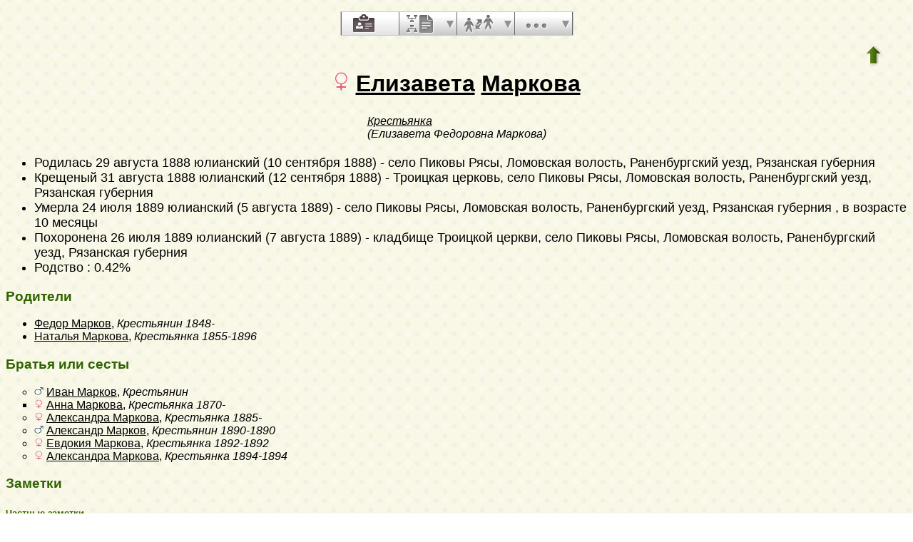

--- FILE ---
content_type: text/html; charset=utf-8
request_url: https://bogatov.info/Genbase6?p=elizaveta;n=markova
body_size: 9937
content:
<!DOCTYPE html PUBLIC "-//W3C//DTD XHTML 1.1//EN"
 "http://www.w3.org/TR/xhtml11/DTD/xhtml11.dtd">
<html xmlns="http://www.w3.org/1999/xhtml">
<head>
<!-- $Id: perso.txt,v 5.15 2007-07-25 15:01:02 ddr Exp $ -->
<!-- Copyright (c) 1998-2007 INRIA -->
<title>Елизавета Маркова</title>
<meta http-equiv="Content-Style-Type" content="text/css" />
<meta http-equiv="Content-Type" content="text/html; charset=utf-8" />
<link rel="shortcut icon" href="images/favicon.png" />
<script language="javascript" type="text/javascript"
src="/javascript/jquery/jquery.min.js"></script>
<script language="javascript" type="text/javascript"
src="/javascript/jquery-placeholder/jquery.placeholder.js"></script>
<style type="text/css">

/* Properties of all html pages. */
html 
{ 
background: url('images/gwback.jpg');
}

/* Properties of all html pages */
body, td, th, form, input, select, legend 
{
font-family: Arial;
margin-bottom: .25em;
}

/* Properties of all html pages */
img
{
border: 0;
}

/* Properties to highlight words generated by GeneWeb. All pages.*/
.highlight 
{
color: #2f6400;
font-weight: bold;
}

.error
{
color: #9c1117;
}

.with_picto
{
background-repeat: no-repeat;
background-position: left center;
padding: 4px 4px 4px 20px;
}

.reference
{
font-size:80%;
font-style:italic;
}

.odd
{
background-color: #FBFBFB;
}

.even
{
background-color: transparent;
}

input, select
{
font-size: larger;
}

/* Properties of the submit/OK/validate... button */
input[type=submit]
{
background-color : #6F8301;
border: medium none;
color:white;
font-weight:bold;
padding:2px 4px;
}

/* Properties for the unvisited, visited and mouse over links. All pages. */
a:link.highlight 
{
color: #2f6400;
}

a:visited.highlight 
{
color: #2f6400;
}

a:hover.highlight 
{
color: #2f6400;
}

a:link.date 
{
text-decoration: none;
color: black;
background-color: transparent;
}

a:visited.date 
{
text-decoration: none;
color: black;
background-color: transparent;
}

a:hover.date 
{
text-decoration: none;
color: black;
background-color: transparent;
}

a:link
{
color: black;
}

/* Properties of the main title. All pages. */
h1
{
text-align: center; 
color: #303900;
}

/* Properties of the trailer block. All pages. */
#trl
{
text-align: left; 
margin-left: auto;
margin-right: auto;
margin-top : 40px;
}

#trl ul
{
margin: 0;
padding: 0;
list-style-type: none;
text-align: center;
}

#trl ul li { display: inline; }

#trl ul li a
{
text-decoration: none;
padding: .2em 1em;
color: #fff;
background-color: #2f6400;
}

#trl ul li a:hover
{
color: #fff;
background-color: #4A9900;
}

/* Properties of the footer block. All pages. */
#footer
{
clear: both;
}

#footer hr
{ 
color: #e7edb3;
}

/* Properties of the title block. All pages. */
#title 
{ 
padding-top: 10px;
width: 100%;
background-color: #e7edb3;
}

/* Properties of the lang block. Page welcome.txt */
#lang 
{ 
/*text-align: center;*/
}

/* Properties of the logo block. Page welcome.txt */
#logo 
{
float: left;
width: 0px;
}

/* Properties of the acces block. Page welcome.txt, perso.txt */
/* The border property is exported in the template            */
/* so that the acces menu is not visible if there             */
/* no password defined for wizard or friends                  */
#acces 
{
float: right; 
width: 160px; 
height: 65px;
margin-right: 10px;
text-align: center; 
}

#acces>ul
{
padding: 0px;
padding-top: 5px;
margin: 0px;
list-style-type: none;
}

/* Properties of the title in the acces block. Page welcome.txt */
#acces h3 
{
text-align: left; 
background-color: #6f8301; 
color: white; 
margin: 0;
}

/* Properties of the search block. Page welcome.txt */
#search 
{
max-width: 90%; 
border: solid 2px #6f8301;
text-align: left; 
margin-left: auto;
margin-right: auto;
}

/* Properties of the title in the search block. Page welcome.txt */
#search h3 
{
font-size: small;
margin: 0; 
text-align: left; 
background-color: #6f8301; 
color: white;
}

/* Properties of the form in the search block. Page welcome.txt */
#search form
{
margin-top: 10px;
margin-left: 10px;
}

/* Display the "title and estate" search in  */
/* one line (search block). Page welcome.txt */
#form-titles div 
{
float: left; 
margin-right: 3px;
}

/* "title and estate" search in block search. Page welcome.txt */
#content fieldset 
{
border: 0;
padding: 0;
margin: 0;
}

/* Properties of the misc block. Page welcome.txt          */
/* Trick : to center easily this block, one must add the   */
/* following properties : align, margin-left, margin-right */
/* and the trick : overflow: auto.                         */
#misc
{
width: 90%; 
border: solid 2px #6f8301;
text-align: left; 
overflow: auto;
margin-left: auto;
margin-right: auto;
}

/* Properties of the title in the misc block. Page welcome.txt */
#misc h3 
{
margin: 0; 
text-align: left; 
background-color: #6f8301; 
color: white;
}

/* Properties of the tools block. Page welcome.txt         */
/* Trick : to center easily this block, one must add the   */
/* following properties : align, margin-left, margin-right */
/* and the trick : overflow: auto.                         */
#tools
{
width: 90%; 
border: solid 2px #6f8301;
text-align: left; 
overflow: auto;
margin-left: auto;
margin-right: auto;
}

/* Properties of the title in the tools block. Page welcome.txt */
#tools h3 
{
font-size: small;
margin: 0; 
text-align: left; 
background-color: #6f8301; 
color: white;
}

/* ----------------------------- Barre de menu ---------------------------- */

#menuBar{
width: 325px;
scale: 2;
position: relative;
list-style-type: none;
margin-top: 1em;
margin-left: auto;
margin-right: auto;
padding: 0;
display: block;
left:0px;
top:0px;
height:32px;
background-image:url('images/menubar_background.png');
margin-bottom:10px;
z-index:99;
border:1px solid #CDC3C6;
}

#menuBar > li{
display: block;
height: 32px;
float: left;
padding: 0;
list-style-image: none;
/*background-position: left -119px;*/
border-right:1px solid #696969;
cursor: pointer;
background-repeat:repeat;
position:relative;
width:80px;
}

#menuBar > li.person{
border-left:1px solid #696969;
}

#menuBar > li .text {
display:none;
}

#menuBar > li > a {
background-image:url('images/menubar_sprite.png');
height:32px;
width:60px;
display:block;
}

#menuBar > li > a:hover {
border-right:1px solid #cdc3c6;
background-color: #e2e2e2;
}

#menuBar > li.hover {
border-bottom:1px solid #e2e2e2;
}

#menuBar > li.misc:hover {
background-color: #e2e2e2;
}

#menuBar > li.person > a {
background-position:16px 3px;
}

#menuBar > li.family > a {
background-position:10px -50px;
}

#menuBar > li.medias > a {
background-position:16px -104px;
}

#menuBar > li.annotation > a {
background-position:16px -159px;
width:80px;
}

#menuBar > li.liste > a {
background-position:10px -212px;
}

#menuBar > li.parente > a {
background-position:10px -266px;
}

#menuBar > li.misc > a {
background-position:16px -318px;
}

#menuBar > li.person.hover > a, #menuBar > li.person.on > a, #menuBar > li.person > a:hover {
background-position:-68px 3px;
}

#menuBar > li.family.hover > a, #menuBar > li.family.on > a, #menuBar > li.family > a:hover {
background-position:-74px -50px;
}

#menuBar > li.medias.hover > a, #menuBar > li.medias.on > a, #menuBar > li.medias > a:hover {
background-position:-68px -104px;
}

#menuBar > li.annotation.hover > a, #menuBar > li.annotation.on > a, #menuBar > li.annotation > a:hover {
background-position:-68px -159px;
border-right:1px solid #696969;
}

#menuBar > li.liste.hover > a, #menuBar > li.liste > a:hover {
background-position:-74px -212px;
border-right:none;
background-color: #e2e2e2;
}

#menuBar > li.liste.on > a {
background-position:-74px -212px;
}

#menuBar > li.parente.hover > a, #menuBar > li.parente.on > a, #menuBar > li.parente > a:hover {
background-position:-74px -266px;
}

#menuBar > li.misc:hover > a, #menuBar > li.misc.hover > a {
background-position:-69px -318px;
border-right:none;
background-color: #e2e2e2;
}

#menuBar > li.misc.on > a {
background-position:-69px -318px;
}

#menuBar li.hover, #menuBar li.on {
background-image:url('images/menubar_background_hover.png');
}

#menuBar > li > div {
width:20px;
height:32px;
position:absolute;
top:0px;
right:-1px;
padding:0;
margin:0;
background-image:url('images/menubar_sprite.png');
background-position:5px -420px;
}

#menuBar > li.misc:hover > div, #menuBar > li.misc.hover > div,
#menuBar > li.liste:hover > div, #menuBar > li.liste.hover > div {
border-left:1px solid #e2e2e2;
}

#menuBar > li > div:hover, #menuBar > li > div.hover, #menuBar > li.misc:hover > div{
background-color:#e2e2e2;
border-left:1px solid #cdc3c6;
border-right:1px solid #696969;
width:19px;
background-position:-79px -420px;
}

#menuBar > li.misc:hover > div{
border-left:1px solid #e2e2e2;
}

#menuBar > li > div:hover, #menuBar > li > div.hover, #menuBar > li.liste:hover > div{
background-color:#e2e2e2;
border-left:1px solid #cdc3c6;
border-right:1px solid #696969;
width:19px;
background-position:-79px -420px;
}

#menuBar > li.liste:hover > div{
border-left:1px solid #e2e2e2;
}

#menuBar > li.hover > div, #menuBar > li.on > div {
background-position:-79px -420px;
}

#menuBar li div ul{
display:none;
}

#menuBar > li div > ul {
position:absolute;
left:-63px;
top:32px;
width:170px;
background-image:none;
background-color:#e2e2e2;
border:1px solid #cdc3c6;
border-top:none;
margin:0;
padding:0;
list-style-type: none;
}


#menuBar > li div.hover > ul{
display:block;
box-shadow: 2px 2px 5px #514549;
}

#menuBar > li div.hover > ul li{
background-image:none;
background-color:inherit;
width:100%;
list-style-type: none;
position:relative;
}


#menuBar > li div > ul li a,
#menuBar > li div > ul li span{
display:block;
padding:5px;
color:#51464a;
text-decoration:none;
text-shadow:0px 1px 1px white;
}

#menuBar > li div > ul li.sub_menu span{
padding-right:25px;
}

#menuBar > li > div div {
width:15px;
height:100%;
position:absolute;
top:0px;
left:155px;
padding:0;
margin:0;
}

#menuBar li.menubar_separateur{
height:0;
border-top: 1px solid #CDC3C6;
border-bottom:1px solid white;
}

#menuBar > li div.hover > ul li.hover div > ul{
border:1px solid #cdc3c6;
left:15px;
top:-1px;
display:block;
box-shadow: 2px 2px 5px #514549;
}

#menuBar > li div.hover > ul li.hover,
#menuBar > li div.hover > ul li:hover {
background-color: #d1c9cc;
}

#menuBar .nb{
background-color: #95C417;
border: 1px solid #016171;
color: #016171;
border-radius: 5px 5px 5px 5px;
font-weight: bold;
left: 34px;
min-height: 16px;
padding: 1px 5px 0;
position: relative;
font-size:10px;
text-decoration:none;
top: 16px;
}

#menuBar a {
text-decoration:none;
}

#menuBar > li div > ul li span.fleche_droite{
position:absolute;
display:block;
height:10px;
padding:0;
padding-left:10px;
bacground-position: 0 0;
background-image:url('images/menubar_flechedroite.png');
margin-top:-6px;
top:50%;
}

#menuBar > li div > ul li.hover span.fleche_droite{
background-image:url('images/menubar_flechedroite_selected.png');
}

/* Menu ascendance descendance commun */
div.menu_anc_des {
background-image:url('images/ascdesc_bg.png');
background-repeat:repeat-x;
position:relative;
top:-15px;
margin:0;
padding:0;
}

div.menu_anc_des div.menu {
border-width:1px;
border-style:solid;
border-radius:10px;
width:250px;
float:left;
margin:25px 15px 25px 15px;
background-color:white;
background-image:url('images/ascdes_menu_bg.png');
background-position:0 100%;
background-repeat:repeat-x;
}

div.menu_anc_des div.menu ul {
padding:0;
padding-left:5px;
list-style-type:none;
}

div.menu_anc_des div.menu ul li{
padding:5px;
}

div.menu_anc_des div.menu h2 {
margin:10px;
}

div.menu_anc_des_example {
text-align:center;
display:none;
padding:25px 15px 25px 15px;
}

div.menu_anc_des_example span{
padding-top:15px;
display:block;
}

div.menu_anc_des_example img{
box-shadow:5px 5px 5px #cdc3c6;
}



/* Properties of the navigation block. Page perso.txt      */
/* Trick : to center easily this block, one must add the   */
/* following properties : align, margin-left, margin-right */
/* and the trick : overflow: auto.                         */
#navigation 
{
width: 750px; 
border: solid 2px #6f8301;
text-align: left; 
overflow: auto;
margin-left: auto;
margin-right: auto;
margin-top : 40px;
}

/* Properties of the title in the navigation block. Page perso.txt */
#navigation h3 
{
text-align: left; 
background-color: #6f8301; 
color: white; 
margin: 0;
}

/* list_left and list_right allow to display lists in 2 columns.     */
/* It's applied in the welcome.txt page: "other option" block and    */
/* in the perso.txt page: "navigation" block.                        */
/* width specify that this block is half of its parent's block and   */
/* float specify the position of the list (relative to the parents). */
/* The text-align property is inherited by the parent's block.       */
#list_left
{
width: 45%; 
float: left;
}

#list_right
{
width: 45%; 
float: right;
}

/* perso.txt page: "navigation" block. */
.li_left
{
width: 25%; 
float: left;
}

/* Listes ascendance */
/* sans parent */
li.noway
{
list-style-type: circle;
}
/* avec parents */
li.goway
{
list-style-type: disc;
}

/* liste descendance */
/* sans conjoint */
li.nospou
{
list-style-type: circle;
}
/* avec conjoint, sans descendance */
li.nodesc
{
list-style-type: disc
}
/* avec descendance */
li.desc
{
list-style-type: square;
}

/* Propositions de background dans certains menus */
.bg1
{
background-color: #FFC0C0;
}
.bg2
{
background-color: #FFFFC0;
}
.bg3
{
background-color: #C0FFC0;
}
.bg4
{
background-color: #C0FFFF;
}
.bg5
{
background-color: #C0C0FF;
}
.bg6
{
background-color: #FFC0FF;
}


/* ---------------------- Historique des mises à jour --------------------- */

.updhist_table
{
white-space: nowrap;
}

.updhist_table_header
{
background-color: #6F8301;
color: white;
}

.hist_summary
{
margin-top:15px;
margin-bottom:15px;
}

.diff_highlight
{
background-color:pink;
}

.hist_lbl
{
white-space: nowrap;
background-color : #6F8301;
color: white;
}


/* --------------------------- Pyramide des âges -------------------------- */

.pyramid_year
{
font-style: italic;
}

.pyramid_nb
{
font-style: italic;
}


/* --------------------------------- wiki -------------------------------- */

#summary
{
border: ridge 3px #844404;
}

div.summary ul
{
padding-left: 0;
list-style-type: none
}

div.summary ul ul
{
padding-left: 1.618em
}

.subtitle
{
border-bottom: solid 1px #844404;
}

.found
{
color: black;
background-color: #afa;
font-weight:bold
}


/* ------------------------------ Biographie ----------------------------- */

#bio_block
{ 
padding:9px; 
text-align:justify; 
text-indent:18px; 
font-size:1.1em; 
}

#bio_block h6 
{ 
width:50%; 
border:3px double #2f6400; 
padding:3px; 
text-align:left; 
font-size:1.4em;
}

#bio_block hr 
{ 
height:3px; 
color:#2f6400;
}

#bio_block :first-letter 
{ 
font-weight:900; 
font-size:1.2em; 
color:#2f6400;
}

#bio_right 
{
float:right; 
border:#2f6400 solid 3px; 
margin:12px; 
padding:6px;
text-align:center; 
text-indent:0px; 
font-size:0.9em;
}

#bio_left 
{
float:left; 
border:#2f6400 solid 3px; 
margin:12px; padding:6px; 
text-align:center; 
text-indent:0px; 
font-size:0.9em;
}


/* --------------------------------- notes -------------------------------- */

li.folder
{
list-style-type: disc;
}

li.file
{
list-style-type: circle;
}

li.parent
{
list-style-type: disc;
}

/* ... avec images */
li.folder
{
list-style-image: url('images/folder.png');
}

li.file
{
list-style-image: url('images/file.png');
}

li.parent
{
list-style-image: url('images/left.png');
}


/* ---------------------------- perso_short.txt --------------------------- */

.fp_ul_summary
{
list-style: none;
padding-left: 0px;
}
.fp_ul_summary > li
{
padding: 5px;
}
.page_max
{
width: 864px;
}
/*
.fp_date_empty
{
border: solid 1px #999999;
width: 60px;
display: block;
}
*/
.fp_table
{
width: 100%;
margin-top: 10px;
}
.fp_table th
{
background-color: #00794C;
color: white;
font-weight: bold;
font-size: 120%;
text-align: left;     
padding-left: 5px;
}
.fp_table td
{
padding: 5px;
}
.fp_person
{
width: 100%;
border: solid 2px #00794C;
}
.fp_person_info 
{
margin: 0px;
padding: 0px;
}
.fp_person_info_ul
{
list-style-type: none;
padding : 0px;
margin: 0px;
}
.fp_person_info_ul li
{
padding : 5px;
}
.fp_person_info_ul > li > hr
{
border-top: solid 1px #998C90;
border-left: 0;
border-right: 0;
border-bottom: 0;
margin:0;
}
.fp_grey td
{
color: #998C90;
border-bottom: solid 1px #00794C;
font-weight: bold;
padding: 2px;
}
.fp_grey_italic
{
color: #998C90;
font-style: italic;
font-weight: bold;
}
.fp_table_parent
{
width: 100%;
margin-top: 10px;
}
.fp_table_parent th
{
background-color: #00794C;
color: white;
font-weight: bold;
font-size: 120%;
text-align: left;     
padding-left: 5px;
}
.fp_table_parent td
{
padding: 5px;
}
.fp_table_siblings
{
width: 100%;
margin-top: 10px;
}
.fp_table_siblings tr td
{
padding: 5px;
}
.fp_table_siblings th
{
background-color: #00794C;
color: white;
font-weight: bold;
font-size: 120%;
text-align: left;     
padding-left: 5px;
}
.table_content_siblings > td
{
padding: 2px;
padding-left: 0px;
border-top: solid 1px #F0ECED;
}
.fp_half_siblings
{
background-color: #F0ECED;
font-weight: bold;
}
.table_content_odd > td
{
background-color: #F0ECED;
}
.fp_table_relations
{
width: 100%;
margin-top: 10px;
}
.fp_table_relations tr td
{
padding: 5px;
}
.fp_table_relations th
{
background-color: #00794C;
color: white;
font-weight: bold;
font-size: 120%;
text-align: left;     
padding-left: 5px;
}
.table_content_relations > td
{
padding: 2px;
padding-left: 0px;
border-top: solid 1px #F0ECED;
}
.fp_table_marriage
{
width:100%;
margin-top: 10px;
}
.fp_table_marriage th
{
background-color: #00794C;
color: white;
font-weight: bold;
font-size: 120%;
text-align: left;
padding-left: 5px;
}
.fp_table_marriage td
{
padding: 5px;
}
.fp_table_marriage table{
width:100%;
}
.fp_marriage_notes
{
width: 100%;
margin-top: 10px;
}
.fp_marriage_notes td
{
padding: 10px;
}
.fp_marriage_notes td,
.fp_notes
{
background-color: #F0EDEE;
}
.fp_marriage_notes span
{
color: #00794A;
font-weight: bold;
}
.fp_family_separator
{
width: 100%;
border-top-width: 3px;
border-top-style: double;
border-left: 0;
border-right: 0;
border-bottom: 0;
margin:0;
}
.fp_table_children
{
width: 100%;
}
.fp_table_children td
{
padding: 5px;
}
.fp_source
{
margin: 0px;
padding-left: 20px;
}
.fp_source > li
{
padding: 2px;
}

/* ------------------------------- perso.txt ------------------------------ */

.marriage_perso > li 
{
margin-bottom: 15px;
}


/* ------------------ Display by branch/alphabetic order ------------------ */

table.display_search
{
border:2px solid #F0ECED;
}


/* --------------------------------- Tips --------------------------------- */

div.tips {
padding:0px 0px 0px 50px;
min-height:50px;
background-color:#E7EDB3;
background-image:url('images/picto_ampoule.png');
background-position:5px center;
background-repeat: no-repeat;
margin-right:60px;
}

div.tips table {
height:50px;
margin:0;
color: #514549;
}

div.tips table td{
vertical-align:middle;
}


/* ----------------------- Simulate a select button ----------------------- */

div.select
{
display:inline-block;
position:relative;
border:1px solid #E7ED83;
background-color:#6F8301;
cursor:pointer;
z-index:1;
padding-right:5px;
padding-left:4px;
}

div.select > span
{
background-image:url('images/picto_fleche_blanche.png');
background-position:center right;
background-repeat:no-repeat;
padding-right:18px;
display:inline-block;
background-color:#6F8301;
color:white;
font-weight:bold;
text-align:left;
width:200px;
padding-top:6px;
padding-bottom:4px;
}

div.select ul
{
position:absolute;
display:none;
margin:0px;
padding:0px;
top:24px;
white-space:nowrap;
text-align:left;
background-color:white;
left:-1px;
border:1px solid #6F8301;
}

div.select ul li
{
margin:0;
line-height:20px;
list-style-type:none;
}

div.select ul li.title
{
background-color:#E7ED83;
padding-left:5px;
font-weight:bold;
}

div.select ul a
{
color:black;
display:block;
padding-left:5px;
padding-right:5px;
width:217px;
text-decoration:none;
}

div.select ul a 
{
color: #2F6400;
}

div.select ul a:hover 
{
text-decoration:underline;
}

div.select:hover 
{
border:1px solid #6F8301;
}

div.select:hover ul
{
display:block;
z-index:100;
}


/* ------------------- Modify data (e.g. book of places ------------------- */

.mod_data_ul li
{
padding: 2px;
}

.list_ini a
{
padding: 2px;
}


/* ----------------------------- Relationship ----------------------------- */

#rel_form_search, #rel_form_cousin, #rel_form_shortcut, #rel_mode, #rel_options
{
margin: 10px;
}

#rel_search_content, #rel_cousin_content
{
margin-left: 25px;
}

#rel_search 
{
}

#rel_form_search span
{
font-weight:bold;
}

#rel_search_title
{
font-weight:bold;
}

#rel_form_search ul
{
list-style-type: none;
margin:0;
padding:0;
}

#rel_cousin_title
{
font-weight:bold;
}

#rel_form_cousin span
{
font-weight:bold;
}

#rel_form_shortcut span
{
font-weight:bold;
}

#rel_form_shortcut ul
{
list-style-type: none;
margin:0;
padding:0;
}

#rel_options
{
padding-top: 10px;
}

#rel_options span
{
font-weight:bold;
}

#rel_options ul
{
list-style-type: none;
margin:0;
padding:0;
}

#rel_mode span
{
font-weight:bold;
}

#rel_mode ul
{
list-style-type: none;
margin:0;
padding:0;
}



/* ---------------------- Ascendants and Descendants ---------------------- */

/* -- short dates text: IE11, il faut specifier le display inline-block. -- */
.inline-short-dates-text
{
display:inline-block;
}

/* --- Ascendants/Descendants menu --- */
.ascends_menu_list, .ascends_menu_tree, .ascends_menu_other,
.descends_menu_list, .descends_menu_tree, .descends_menu_other
{
float: left;
}

.ascends_menu_valid, .descends_menu_valid
{
clear: both;
text-align: center;
}

.ascends_menu_option_div, .descends_menu_option_div
{
padding-left: 25px;
}

.ascends_menu_option_p, .descends_menu_option_p
{
margin: 0;
padding: 2px;
}

/* --- Ascendants/Descendants trees --- */
table hr 
{
border-top: solid 1px black;
border-left: 0;
border-right: 0;
border-bottom: 0;
margin:0;
}

hr.left 
{
margin-left:0;
margin-right: 50%;
width: 50%;
}

hr.right 
{
margin-left: 50%;
margin-right: 0;
width: 50%;
}

hr.full
{
margin-left: 0;
margin-right: 0;
}

/* --- Ascendants/Descendants table --- */
.ascends_table, .descends_table
{
border-width:1px;
border-style:solid;
border-collapse:collapse;
}

.ascends_table th, .ascends_table td,
.descends_table th, .descends_table td
{
border:1px solid black;
vertical-align:top;
padding:2px;
}

/* --- Ascendants/Descendants liste rédigée --- */
.asc_notes_src_inline, .desc_notes_src_inline
{
padding-left:15px;
}

/* --- Ascendants --- */
.list_eclair_table
{
border-width:1px;
border-style:solid;
border-collapse:collapse;
}

.list_eclair_table th, 
.list_eclair_table td
{
border:1px solid black;
vertical-align:top;
padding:2px;
}

.surname_branch_sort
{
float:left;
list-style-type: none;
padding-left: 0;
}

ul.surname_branch_sort > li
{
margin-bottom:15px;
}

.surname_branch_table
{
border-width:1px;
border-style:solid;
border-collapse:collapse;
}

.surname_branch_sort .surname_branch_table
{
width:100%;
}

.surname_branch_table th, 
.surname_branch_table td
{
border:1px solid black;
vertical-align:top;
padding:2px;
}

.missing_ancestors_sort
{
float:left;
list-style-type: none;
padding-left: 0;
}

ul.missing_ancestors_sort > li
{
margin-bottom:15px;
}

.missing_ancestors_table
{
border-width:1px;
border-style:solid;
border-collapse:collapse;
}

.missing_ancestors_sort .missing_ancestors_table
{
width:100%;
}

.missing_ancestors_table th, 
.missing_ancestors_table td
{
border:1px solid black;
vertical-align:top;
padding:2px;
}

.missing_ancestors_table th.missing_parent,
.missing_ancestors_table th.missing_spouse
{
width:100px;
text-align:center;
}

/* Pour affichage ascendance par liste m=A;t=L */
li.male
{
list-style-type: square;
}

li.female
{
list-style-type: circle;
}

/* ... avec images */
li.male
{
list-style-image: url('images/male.png');
}

li.female
{
list-style-image: url('images/female.png');
}

/* --- Descendants --- */
.descends_aboville_pipe
{
border-left: 1px solid;
padding-left: 10px;
}

</style>
<meta name="format-detection" content="telephone=no" /> 
</head>
<body>

<div onclick="void(0);">



<!-- $Id: menubar.txt,v 1.0 2013/03/15 15:53:12 flh Exp $ -->

<ul id="menuBar">
<li class="person on">
<a href="Genbase6?p=elizaveta;n=markova" alt="Человека" title="Человека">
<span class="text">bouton fiche</span>
</a>
</li>



<li class="liste ">
<a href="Genbase6?m=A;p=elizaveta;n=markova" alt="Предки и потомки" title="Предки и потомки">
<span class="text">bouton listes et états</span>
</a>
<div>
<ul>
<li><a href="Genbase6?m=A;p=elizaveta;n=markova">Предки</a></li>

</ul>
</div>
</li>

<li class="parente ">
<a href="Genbase6?m=R;p=elizaveta;n=markova" accesskey="R" alt="Родство" title="Родство">
<span class="text">bouton parenté</span>
</a>
<div>
<ul>

<li class="menubar_separateur">&nbsp;</li>

</ul>
</div>
</li>

<li class="misc ">
<a href="javascript:;" alt="Прочее" title="Прочее">
<span class="text">bouton misc</span>
</a>
<div>
<ul>

<li>
<a href="Genbase6?iz=15939;p=elizaveta;n=markova">
Навигация с Елизавета Маркова , <em>Крестьянка</em> как ссылка Sosa.
</a>
</li>
<li>
<a href="Genbase6?p=aleksandra;n=markova;oc=1">
Предшествующая сестра</a>
</li>
<li>
<a href="Genbase6?p=aleksandr;n=markov">
Следующий брат</a>
</li>
</ul>
</div>
</li>
</ul>

<script type="text/javascript">
$(document).ready(function(){
$("#menuBar > li > div").click(function(){
$("#menuBar > li div.hover").removeClass("hover");
$("#menuBar > li.hover").removeClass("hover");
$("#menuBar > li > div li").removeClass("hover");
$(this).parent().toggleClass("hover");
$(this).toggleClass("hover");
return false;
});

$("#menuBar > li.misc > a").click(function(){
$("#menuBar > li div.hover").removeClass("hover");
$("#menuBar > li.hover").removeClass("hover");
$("#menuBar > li > div li").removeClass("hover");
$(this).parent().toggleClass("hover");
$(this).parent().children("div").toggleClass("hover");
return false;
});

$("#menuBar > li.liste > a").click(function(){
$("#menuBar > li div.hover").removeClass("hover");
$("#menuBar > li.hover").removeClass("hover");
$("#menuBar > li > div li").removeClass("hover");
$(this).parent().toggleClass("hover");
$(this).parent().children("div").toggleClass("hover");
return false;
});

$("#menuBar > li > div li").click(function(){
$("#menuBar > li > div li").removeClass("hover");
$(this).toggleClass("hover");
return false;
});

$("#menuBar > li > div li a").click(function(){
if(typeof ($(this).attr("onclick")) == "undefined" || $(this).attr("onclick") == ""){
window.location = $(this).attr("href");
return false;
}
});

$(document).click(function(){
$("#menuBar > li div.hover").removeClass("hover");
$("#menuBar > li.hover").removeClass("hover");
$("#menuBar > li > div li").removeClass("hover");
});
});
</script>

<table style="float:right;scale:2;padding-right:2em;">
<tr>
<td>
<a href="Genbase6?"><img src="images/up.png" width="24" height="29" 
style="border: 0" alt="^^" title="^^" /></a>
</td>
</tr>
</table>
<br />
<h1>
<img width="" height="" src="images/female.png" style="border: none" alt="Ж" /> <a href="Genbase6?m=P;v=elizaveta">Елизавета</a>
<a href="Genbase6?m=N;v=markova">Маркова</a>
</h1>

<table style="width:100%" border="0"><tr><td align="center">
<table border="0" cellspacing="0" cellpadding="0">
<tr><td>
<em>
<a href="Genbase6?m=TT;sm=S;t=%D0%9A%D1%80%D0%B5%D1%81%D1%82%D1%8C%D1%8F%D0%BD%D0%BA%D0%B0;p=">Крестьянка </a></em><br />
<em>(Елизавета Федоровна Маркова)</em><br />
</td></tr>
</table>
</td></tr></table>
<p></p>

<!--  Portrait -->
<!--  <h3 class="etat_civil">[etat civil]</h3> -->
<ul style="font-size:large">
<li>Родилась <a href="Genbase6?m=CAL;yj=1888;mj=8;dj=29;tj=1" class="date">29&nbsp;августа&nbsp;1888 юлианский (10 сентября 1888)</a> - село Пиковы Рясы, Ломовская волость, Раненбургский уезд,  Рязанская губерния</li>
<li>Крещеный <a href="Genbase6?m=CAL;yj=1888;mj=8;dj=31;tj=1" class="date">31&nbsp;августа&nbsp;1888 юлианский (12 сентября 1888)</a> - Троицкая церковь, село Пиковы Рясы, Ломовская волость, Раненбургский уезд, Рязанская губерния</li>
<li>Умерла <a href="Genbase6?m=CAL;yj=1889;mj=7;dj=24;tj=1" class="date">24&nbsp;июля&nbsp;1889 юлианский (5 августа 1889)</a> - село Пиковы Рясы, Ломовская волость, Раненбургский уезд, Рязанская губерния , в возрасте 10 месяцы</li>
<li>Похоронена <a href="Genbase6?m=CAL;yj=1889;mj=7;dj=26;tj=1" class="date">26&nbsp;июля&nbsp;1889 юлианский (7 августа 1889)</a> - кладбище Троицкой церкви, село Пиковы Рясы, Ломовская волость, Раненбургский уезд, Рязанская губерния</li>
<li>Родство : 0.42%</li>
</ul>
<!-- Parents simple -->

<h3 class="highlight">Родители</h3>
<ul>
<li style="vertical-align: middle;list-style-type: disc"><a href="Genbase6?p=fedor;n=markov">Федор Марков</a>, <em>Крестьянин</em> <em><bdo dir="ltr" class="inline-short-dates-text">1848-</bdo></em> </li>
<li style="vertical-align: middle;list-style-type: disc"><a href="Genbase6?p=natalya;n=markova;oc=2">Наталья Маркова</a>, <em>Крестьянка</em> <em><bdo dir="ltr" class="inline-short-dates-text">1855-1896</bdo></em> </li>
</ul>
<!--  Union simple -->

<!--  Freres et soeurs simple -->

<h3 class="highlight">
Братья или сесты
</h3>
<ul>
<li style="vertical-align: middle;list-style-type: circle;"><img width="13" height="13" src="images/male.png" style="border: none" alt="М" /> <a href="Genbase6?p=ivan;n=markov;oc=9">Иван Марков</a>, <em>Крестьянин</em></li>
<li style="vertical-align: middle;list-style-type: square;"><img width="13" height="13" src="images/female.png" style="border: none" alt="Ж" /> <a href="Genbase6?p=anna;n=markova;oc=3">Анна Маркова</a>, <em>Крестьянка</em> <em><bdo dir="ltr" class="inline-short-dates-text">1870-</bdo></em></li>
<li style="vertical-align: middle;list-style-type: circle;"><img width="13" height="13" src="images/female.png" style="border: none" alt="Ж" /> <a href="Genbase6?p=aleksandra;n=markova;oc=1">Александра Маркова</a>, <em>Крестьянка</em> <em><bdo dir="ltr" class="inline-short-dates-text">1885-</bdo></em></li>
<li style="vertical-align: middle;list-style-type: circle;"><img width="13" height="13" src="images/male.png" style="border: none" alt="М" /> <a href="Genbase6?p=aleksandr;n=markov">Александр Марков</a>, <em>Крестьянин</em> <em><bdo dir="ltr" class="inline-short-dates-text">1890-1890</bdo></em></li>
<li style="vertical-align: middle;list-style-type: circle;"><img width="13" height="13" src="images/female.png" style="border: none" alt="Ж" /> <a href="Genbase6?p=evdokiya;n=markova;oc=3">Евдокия Маркова</a>, <em>Крестьянка</em> <em><bdo dir="ltr" class="inline-short-dates-text">1892-1892</bdo></em></li>
<li style="vertical-align: middle;list-style-type: circle;"><img width="13" height="13" src="images/female.png" style="border: none" alt="Ж" /> <a href="Genbase6?p=aleksandra;n=markova;oc=2">Александра Маркова</a>, <em>Крестьянка</em> <em><bdo dir="ltr" class="inline-short-dates-text">1894-1894</bdo></em></li>
</ul>

<!--  Relations -->

<!-- notes -->

<div id ="link_pages">
</div>

<h3 class="highlight">Заметки</h3>
<h5 class="highlight">Частные заметки</h5>
<dl><dd>
<p>
Восприемниками при крещении были села Пиковы Рясы билетный солдат Мирон Семенов Чернышов [сын Семена Федоровича Чернышова, родился 9 августа 1859 года) и священника села Пикова Петра Никитскаго дочь девица Мария Петрова
</p>
<p>
<p>Умерла от поноса
</p></dd></dl>

<p style="clear:both"></p>


<!-- sources -->

<h3 class="highlight">Источники</h3>
<em>
<ul>
<li>Рождение, крещение: запись о рождении №80, метрическая книга за 1888 год, Троицкая церковь, село Пиковы Рясы, Раненбургский уезд, Рязанская губерния</li>
<li>Смерть, похороны: запись о смерти №68, метрическая книга за 1889 год, Троицкая церковь, село Пиковы Рясы, Раненбургский уезд, Рязанская губерния</li>
</ul>
</em>
<!--  Arbre 3 generations vertical avec photos -->

<h3 class="highlight">Фрагмент фамильного древа</h3>
<div style="text-align: center"><table border="0" style="width: 80%;" class="border_color arbre_asc">
<tr>
<td style="vertical-align: top;" id="ancestors">
<table border="0" cellspacing="0" cellpadding="0">
<tr>
<td style="font-size: 80%" class="arbre_pers"><a href="Genbase6?p=dmitrii;n=markov">Дмитрий Марков</a>, <em>Однодворец</em> <em><bdo dir="ltr" class="inline-short-dates-text">1822-1848</bdo></em></td>
<td>&nbsp;</td>
<td style="font-size: 80%" class="arbre_pers"><a href="Genbase6?p=tatyana;n=polyanskaya;oc=4">Татьяна Полянская</a>, <em>Однодворка</em> <em><bdo dir="ltr" class="inline-short-dates-text">1822-</bdo></em></td>
<td>&nbsp;</td>
<td style="font-size: 80%" class="arbre_pers"><a href="Genbase6?p=vasilii;n=markov;oc=3">Василий Марков</a>, <em>Однодворец</em> <em><bdo dir="ltr" class="inline-short-dates-text">1814-</bdo></em></td>
<td>&nbsp;</td>
<td style="font-size: 80%" class="arbre_pers"><a href="Genbase6?p=glikeriya;n=polyanskaya">Гликерия Полянская</a>, <em>Однодворка</em> <em><bdo dir="ltr" class="inline-short-dates-text">1813-</bdo></em></td>
</tr>
<tr>
<td class="arbre_separateur"><span>|</span></td>
<td></td>
<td class="arbre_separateur"><span>|</span></td>
<td></td>
<td class="arbre_separateur"><span>|</span></td>
<td></td>
<td class="arbre_separateur"><span>|</span></td>
</tr>
<tr>
<td align="right">
<hr dir="ltr" width="50%" align="right" /></td>
<td><hr width="100%" /></td>
<td align="left">
<hr dir="ltr" width="50%" align="left" /></td>
<td></td>
<td align="right">
<hr dir="ltr" width="50%" align="right" /></td>
<td><hr width="100%" /></td>
<td align="left">
<hr dir="ltr" width="50%" align="left" /></td>
</tr>
<tr>
<td></td><td class="arbre_separateur"><span>|</span></td><td></td>
<td></td>
<td></td><td class="arbre_separateur"><span>|</span></td><td></td>
</tr>
<tr>
<td></td><td class="arbre_pers"><a href="Genbase6?p=fedor;n=markov">Федор Марков</a>, <em>Крестьянин</em> <em><bdo dir="ltr" class="inline-short-dates-text">1848-</bdo></em></td>
<td></td>
<td>&nbsp;</td>
<td></td><td class="arbre_pers"><a href="Genbase6?p=natalya;n=markova;oc=2">Наталья Маркова</a>, <em>Крестьянка</em> <em><bdo dir="ltr" class="inline-short-dates-text">1855-1896</bdo></em></td>
<td></td>
</tr>
<tr>
<td></td><td class="arbre_separateur"><span>|</span></td><td></td>
<td></td>
<td></td><td class="arbre_separateur"><span>|</span></td><td></td>
</tr>
<tr>
<td></td><td align="right">
<hr dir="ltr" width="50%" align="right" /></td>
<td colspan="3"><hr width="100%" /></td>
<td align="left">
<hr dir="ltr" width="50%" align="left" /></td>
</tr>
<tr>
<td colspan="3"></td><td class="arbre_separateur"><span>|</span></td>
<td colspan="3"></td>
</tr>
<tr>
<td colspan="3"></td><td class="arbre_pers"><b>Елизавета Маркова</b>, <em>Крестьянка</em> <em><bdo dir="ltr" class="inline-short-dates-text">1888-1889</bdo></em></td>
<td colspan="3"></td>
</tr>
</table>
</td>
</tr>
</table></div>

<p></p>


<div style="text-align: center; margin-top: 2em;">
Если у Вас есть, что добавить, или возникли вопросы, пожалуйста, напишите Алексею Богатову по адресу:
<a href="mailto:ambogatov@gmail.com" target="_blank">ambogatov@gmail.com</a>
</div>
<div id="footer">
<hr />
<div>
<em>
<a href="https://github.com/geneweb/geneweb" target="_blank">
<img src="images/logo_bas.png"
style="vertical-align: middle; border: 0"
alt="GeneWeb" title="GeneWeb" /></a> Version 6.08  Copyright &copy; 1998-2016 </em><br />
</div>
</div>

</div> </body>
</html>
